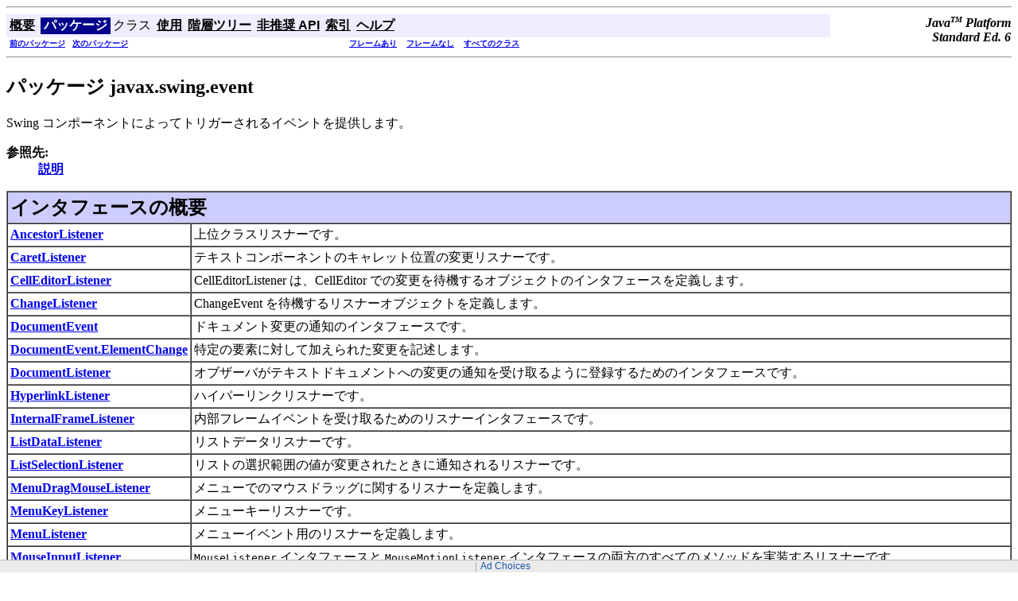

--- FILE ---
content_type: text/html
request_url: https://docs.oracle.com/javase/jp/6/api/javax/swing/event/package-summary.html
body_size: 4577
content:
<!DOCTYPE HTML PUBLIC "-//W3C//DTD HTML 4.01 Transitional//EN" "http://www.w3.org/TR/html4/loose.dtd">
<!--NewPage-->
<HTML>
<HEAD>
<!-- Generated by javadoc (build 1.6.0_10) on Mon Sep 28 20:32:46 JST 2009 -->
<META http-equiv="Content-Type" content="text/html; charset=UTF-8">
<TITLE>
javax.swing.event (Java Platform SE 6)
</TITLE>

<META NAME="date" CONTENT="2009-09-28">

<LINK REL ="stylesheet" TYPE="text/css" HREF="../../../stylesheet.css" TITLE="Style">

<SCRIPT type="text/javascript">
function windowTitle()
{
    if (location.href.indexOf('is-external=true') == -1) {
        parent.document.title="javax.swing.event (Java Platform SE 6)";
    }
}
</SCRIPT>
<NOSCRIPT>
</NOSCRIPT>

<script>window.ohcglobal || document.write('<script src="/en/dcommon/js/global.js">\x3C/script>')</script></HEAD>

<BODY BGCOLOR="white" onload="windowTitle();">
<HR>


<!-- ========= START OF TOP NAVBAR ======= -->
<A NAME="navbar_top"><!-- --></A>
<A HREF="#skip-navbar_top" title="ナビゲーションリンクをスキップ"></A>
<TABLE BORDER="0" WIDTH="100%" CELLPADDING="1" CELLSPACING="0" SUMMARY="">
<TR>
<TD COLSPAN=2 BGCOLOR="#EEEEFF" CLASS="NavBarCell1">
<A NAME="navbar_top_firstrow"><!-- --></A>
<TABLE BORDER="0" CELLPADDING="0" CELLSPACING="3" SUMMARY="">
  <TR ALIGN="center" VALIGN="top">
  <TD BGCOLOR="#EEEEFF" CLASS="NavBarCell1">    <A HREF="../../../overview-summary.html"><FONT CLASS="NavBarFont1"><B>概要</B></FONT></A>&nbsp;</TD>
  <TD BGCOLOR="#FFFFFF" CLASS="NavBarCell1Rev"> &nbsp;<FONT CLASS="NavBarFont1Rev"><B>パッケージ</B></FONT>&nbsp;</TD>
  <TD BGCOLOR="#EEEEFF" CLASS="NavBarCell1">    <FONT CLASS="NavBarFont1">クラス</FONT>&nbsp;</TD>
  <TD BGCOLOR="#EEEEFF" CLASS="NavBarCell1">    <A HREF="package-use.html"><FONT CLASS="NavBarFont1"><B>使用</B></FONT></A>&nbsp;</TD>
  <TD BGCOLOR="#EEEEFF" CLASS="NavBarCell1">    <A HREF="package-tree.html"><FONT CLASS="NavBarFont1"><B>階層ツリー</B></FONT></A>&nbsp;</TD>
  <TD BGCOLOR="#EEEEFF" CLASS="NavBarCell1">    <A HREF="../../../deprecated-list.html"><FONT CLASS="NavBarFont1"><B>非推奨 API</B></FONT></A>&nbsp;</TD>
  <TD BGCOLOR="#EEEEFF" CLASS="NavBarCell1">    <A HREF="../../../index-files/index-1.html"><FONT CLASS="NavBarFont1"><B>索引</B></FONT></A>&nbsp;</TD>
  <TD BGCOLOR="#EEEEFF" CLASS="NavBarCell1">    <A HREF="../../../help-doc.html"><FONT CLASS="NavBarFont1"><B>ヘルプ</B></FONT></A>&nbsp;</TD>
  </TR>
</TABLE>
</TD>
<TD ALIGN="right" VALIGN="top" ROWSPAN=3><EM>
<b>Java<sup><font size=-2>TM</font></sup>&nbsp;Platform<br>Standard&nbsp;Ed. 6</b></EM>
</TD>
</TR>

<TR>
<TD BGCOLOR="white" CLASS="NavBarCell2"><FONT SIZE="-2">
&nbsp;<A HREF="../../../javax/swing/colorchooser/package-summary.html"><B>前のパッケージ</B></A>&nbsp;
&nbsp;<A HREF="../../../javax/swing/filechooser/package-summary.html"><B>次のパッケージ</B></A></FONT></TD>
<TD BGCOLOR="white" CLASS="NavBarCell2"><FONT SIZE="-2">
  <A HREF="../../../index.html?javax/swing/event/package-summary.html" target="_top"><B>フレームあり</B></A>  &nbsp;
&nbsp;<A HREF="package-summary.html" target="_top"><B>フレームなし</B></A>  &nbsp;
&nbsp;<SCRIPT type="text/javascript">
  <!--
  if(window==top) {
    document.writeln('<A HREF="../../../allclasses-noframe.html"><B>すべてのクラス</B></A>');
  }
  //-->
</SCRIPT>
<NOSCRIPT>
  <A HREF="../../../allclasses-noframe.html"><B>すべてのクラス</B></A>
</NOSCRIPT>


</FONT></TD>
</TR>
</TABLE>
<A NAME="skip-navbar_top"></A>
<!-- ========= END OF TOP NAVBAR ========= -->

<HR>
<H2>
パッケージ javax.swing.event
</H2>
Swing コンポーネントによってトリガーされるイベントを提供します。
<P>
<B>参照先:</B>
<BR>
&nbsp;&nbsp;&nbsp;&nbsp;&nbsp;&nbsp;&nbsp;&nbsp;&nbsp;&nbsp;<A HREF="#package_description"><B>説明</B></A>
<P>

<TABLE BORDER="1" WIDTH="100%" CELLPADDING="3" CELLSPACING="0" SUMMARY="">
<TR BGCOLOR="#CCCCFF" CLASS="TableHeadingColor">
<TH ALIGN="left" COLSPAN="2"><FONT SIZE="+2">
<B>インタフェースの概要</B></FONT></TH>
</TR>
<TR BGCOLOR="white" CLASS="TableRowColor">
<TD WIDTH="15%"><B><A HREF="../../../javax/swing/event/AncestorListener.html" title="javax.swing.event 内のインタフェース">AncestorListener</A></B></TD>
<TD>上位クラスリスナーです。</TD>
</TR>
<TR BGCOLOR="white" CLASS="TableRowColor">
<TD WIDTH="15%"><B><A HREF="../../../javax/swing/event/CaretListener.html" title="javax.swing.event 内のインタフェース">CaretListener</A></B></TD>
<TD>テキストコンポーネントのキャレット位置の変更リスナーです。</TD>
</TR>
<TR BGCOLOR="white" CLASS="TableRowColor">
<TD WIDTH="15%"><B><A HREF="../../../javax/swing/event/CellEditorListener.html" title="javax.swing.event 内のインタフェース">CellEditorListener</A></B></TD>
<TD>CellEditorListener は、CellEditor での変更を待機するオブジェクトのインタフェースを定義します。</TD>
</TR>
<TR BGCOLOR="white" CLASS="TableRowColor">
<TD WIDTH="15%"><B><A HREF="../../../javax/swing/event/ChangeListener.html" title="javax.swing.event 内のインタフェース">ChangeListener</A></B></TD>
<TD>ChangeEvent を待機するリスナーオブジェクトを定義します。</TD>
</TR>
<TR BGCOLOR="white" CLASS="TableRowColor">
<TD WIDTH="15%"><B><A HREF="../../../javax/swing/event/DocumentEvent.html" title="javax.swing.event 内のインタフェース">DocumentEvent</A></B></TD>
<TD>ドキュメント変更の通知のインタフェースです。</TD>
</TR>
<TR BGCOLOR="white" CLASS="TableRowColor">
<TD WIDTH="15%"><B><A HREF="../../../javax/swing/event/DocumentEvent.ElementChange.html" title="javax.swing.event 内のインタフェース">DocumentEvent.ElementChange</A></B></TD>
<TD>特定の要素に対して加えられた変更を記述します。</TD>
</TR>
<TR BGCOLOR="white" CLASS="TableRowColor">
<TD WIDTH="15%"><B><A HREF="../../../javax/swing/event/DocumentListener.html" title="javax.swing.event 内のインタフェース">DocumentListener</A></B></TD>
<TD>オブザーバがテキストドキュメントへの変更の通知を受け取るように登録するためのインタフェースです。</TD>
</TR>
<TR BGCOLOR="white" CLASS="TableRowColor">
<TD WIDTH="15%"><B><A HREF="../../../javax/swing/event/HyperlinkListener.html" title="javax.swing.event 内のインタフェース">HyperlinkListener</A></B></TD>
<TD>ハイパーリンクリスナーです。</TD>
</TR>
<TR BGCOLOR="white" CLASS="TableRowColor">
<TD WIDTH="15%"><B><A HREF="../../../javax/swing/event/InternalFrameListener.html" title="javax.swing.event 内のインタフェース">InternalFrameListener</A></B></TD>
<TD>内部フレームイベントを受け取るためのリスナーインタフェースです。</TD>
</TR>
<TR BGCOLOR="white" CLASS="TableRowColor">
<TD WIDTH="15%"><B><A HREF="../../../javax/swing/event/ListDataListener.html" title="javax.swing.event 内のインタフェース">ListDataListener</A></B></TD>
<TD>リストデータリスナーです。</TD>
</TR>
<TR BGCOLOR="white" CLASS="TableRowColor">
<TD WIDTH="15%"><B><A HREF="../../../javax/swing/event/ListSelectionListener.html" title="javax.swing.event 内のインタフェース">ListSelectionListener</A></B></TD>
<TD>リストの選択範囲の値が変更されたときに通知されるリスナーです。</TD>
</TR>
<TR BGCOLOR="white" CLASS="TableRowColor">
<TD WIDTH="15%"><B><A HREF="../../../javax/swing/event/MenuDragMouseListener.html" title="javax.swing.event 内のインタフェース">MenuDragMouseListener</A></B></TD>
<TD>メニューでのマウスドラッグに関するリスナーを定義します。</TD>
</TR>
<TR BGCOLOR="white" CLASS="TableRowColor">
<TD WIDTH="15%"><B><A HREF="../../../javax/swing/event/MenuKeyListener.html" title="javax.swing.event 内のインタフェース">MenuKeyListener</A></B></TD>
<TD>メニューキーリスナーです。</TD>
</TR>
<TR BGCOLOR="white" CLASS="TableRowColor">
<TD WIDTH="15%"><B><A HREF="../../../javax/swing/event/MenuListener.html" title="javax.swing.event 内のインタフェース">MenuListener</A></B></TD>
<TD>メニューイベント用のリスナーを定義します。</TD>
</TR>
<TR BGCOLOR="white" CLASS="TableRowColor">
<TD WIDTH="15%"><B><A HREF="../../../javax/swing/event/MouseInputListener.html" title="javax.swing.event 内のインタフェース">MouseInputListener</A></B></TD>
<TD><code>MouseListener</code> インタフェースと <code>MouseMotionListener</code> インタフェースの両方のすべてのメソッドを実装するリスナーです。</TD>
</TR>
<TR BGCOLOR="white" CLASS="TableRowColor">
<TD WIDTH="15%"><B><A HREF="../../../javax/swing/event/PopupMenuListener.html" title="javax.swing.event 内のインタフェース">PopupMenuListener</A></B></TD>
<TD>ポップアップメニューリスナーです。</TD>
</TR>
<TR BGCOLOR="white" CLASS="TableRowColor">
<TD WIDTH="15%"><B><A HREF="../../../javax/swing/event/RowSorterListener.html" title="javax.swing.event 内のインタフェース">RowSorterListener</A></B></TD>
<TD><code>RowSorterListener</code> は、<code>RowSorter</code> への変更の通知を受けます。</TD>
</TR>
<TR BGCOLOR="white" CLASS="TableRowColor">
<TD WIDTH="15%"><B><A HREF="../../../javax/swing/event/TableColumnModelListener.html" title="javax.swing.event 内のインタフェース">TableColumnModelListener</A></B></TD>
<TD>TableColumnModelListener は、TableColumnModel での変更を待機するオブジェクトのインタフェースを定義します。</TD>
</TR>
<TR BGCOLOR="white" CLASS="TableRowColor">
<TD WIDTH="15%"><B><A HREF="../../../javax/swing/event/TableModelListener.html" title="javax.swing.event 内のインタフェース">TableModelListener</A></B></TD>
<TD>TableModelListener は、TableModel 内での変更を待機するオブジェクトのインタフェースを定義します。</TD>
</TR>
<TR BGCOLOR="white" CLASS="TableRowColor">
<TD WIDTH="15%"><B><A HREF="../../../javax/swing/event/TreeExpansionListener.html" title="javax.swing.event 内のインタフェース">TreeExpansionListener</A></B></TD>
<TD>ツリーがノードの展開または折りたたみを行なったときに通知を受けるリスナーです。</TD>
</TR>
<TR BGCOLOR="white" CLASS="TableRowColor">
<TD WIDTH="15%"><B><A HREF="../../../javax/swing/event/TreeModelListener.html" title="javax.swing.event 内のインタフェース">TreeModelListener</A></B></TD>
<TD>TreeModel での変更を待機するオブジェクト用のインタフェースを定義します。</TD>
</TR>
<TR BGCOLOR="white" CLASS="TableRowColor">
<TD WIDTH="15%"><B><A HREF="../../../javax/swing/event/TreeSelectionListener.html" title="javax.swing.event 内のインタフェース">TreeSelectionListener</A></B></TD>
<TD>TreeSelectionModel の選択範囲が変更されたときに通知を受けるリスナーです。</TD>
</TR>
<TR BGCOLOR="white" CLASS="TableRowColor">
<TD WIDTH="15%"><B><A HREF="../../../javax/swing/event/TreeWillExpandListener.html" title="javax.swing.event 内のインタフェース">TreeWillExpandListener</A></B></TD>
<TD>ツリーがノードの展開または折りたたみを行なったときに通知を受けるリスナーです。</TD>
</TR>
<TR BGCOLOR="white" CLASS="TableRowColor">
<TD WIDTH="15%"><B><A HREF="../../../javax/swing/event/UndoableEditListener.html" title="javax.swing.event 内のインタフェース">UndoableEditListener</A></B></TD>
<TD>取り消し可能なオペレーションに関する情報が必要なクラスによって実装されるインタフェースです。</TD>
</TR>
</TABLE>
&nbsp;

<P>

<TABLE BORDER="1" WIDTH="100%" CELLPADDING="3" CELLSPACING="0" SUMMARY="">
<TR BGCOLOR="#CCCCFF" CLASS="TableHeadingColor">
<TH ALIGN="left" COLSPAN="2"><FONT SIZE="+2">
<B>クラスの概要</B></FONT></TH>
</TR>
<TR BGCOLOR="white" CLASS="TableRowColor">
<TD WIDTH="15%"><B><A HREF="../../../javax/swing/event/AncestorEvent.html" title="javax.swing.event 内のクラス">AncestorEvent</A></B></TD>
<TD>コンポーネント階層内の上位コンポーネントで発生して、子コンポーネントに報告されるイベントです。</TD>
</TR>
<TR BGCOLOR="white" CLASS="TableRowColor">
<TD WIDTH="15%"><B><A HREF="../../../javax/swing/event/CaretEvent.html" title="javax.swing.event 内のクラス">CaretEvent</A></B></TD>
<TD>CaretEvent は、イベントソースでテキストキャレットが変更されたことを、関係があるオブジェクトに通知するのに使用されます。</TD>
</TR>
<TR BGCOLOR="white" CLASS="TableRowColor">
<TD WIDTH="15%"><B><A HREF="../../../javax/swing/event/ChangeEvent.html" title="javax.swing.event 内のクラス">ChangeEvent</A></B></TD>
<TD>ChangeEvent は、イベントソースで状態が変更されたことを、関係があるオブジェクトに通知するために使用されます。</TD>
</TR>
<TR BGCOLOR="white" CLASS="TableRowColor">
<TD WIDTH="15%"><B><A HREF="../../../javax/swing/event/DocumentEvent.EventType.html" title="javax.swing.event 内のクラス">DocumentEvent.EventType</A></B></TD>
<TD>ドキュメントイベント型の列挙です。</TD>
</TR>
<TR BGCOLOR="white" CLASS="TableRowColor">
<TD WIDTH="15%"><B><A HREF="../../../javax/swing/event/EventListenerList.html" title="javax.swing.event 内のクラス">EventListenerList</A></B></TD>
<TD>EventListener のリストを格納するクラスです。</TD>
</TR>
<TR BGCOLOR="white" CLASS="TableRowColor">
<TD WIDTH="15%"><B><A HREF="../../../javax/swing/event/HyperlinkEvent.html" title="javax.swing.event 内のクラス">HyperlinkEvent</A></B></TD>
<TD>HyperlinkEvent は、ハイパーテキストリンクに関して発生したイベントを、関係があるオブジェクトに通知するために使用されます。</TD>
</TR>
<TR BGCOLOR="white" CLASS="TableRowColor">
<TD WIDTH="15%"><B><A HREF="../../../javax/swing/event/HyperlinkEvent.EventType.html" title="javax.swing.event 内のクラス">HyperlinkEvent.EventType</A></B></TD>
<TD>ENTERED、EXITED、ACTIVATED の各イベント型と、toString() によって返されるこれらの文字列表現を定義します。</TD>
</TR>
<TR BGCOLOR="white" CLASS="TableRowColor">
<TD WIDTH="15%"><B><A HREF="../../../javax/swing/event/InternalFrameAdapter.html" title="javax.swing.event 内のクラス">InternalFrameAdapter</A></B></TD>
<TD>内部フレームイベントを受け取るための抽象アダプタクラスです。</TD>
</TR>
<TR BGCOLOR="white" CLASS="TableRowColor">
<TD WIDTH="15%"><B><A HREF="../../../javax/swing/event/InternalFrameEvent.html" title="javax.swing.event 内のクラス">InternalFrameEvent</A></B></TD>
<TD><code>JInternalFrame</code> オブジェクトのサポートを、イベントソースとして追加する <code>AWTEvent</code> です。</TD>
</TR>
<TR BGCOLOR="white" CLASS="TableRowColor">
<TD WIDTH="15%"><B><A HREF="../../../javax/swing/event/ListDataEvent.html" title="javax.swing.event 内のクラス">ListDataEvent</A></B></TD>
<TD>リストへの変更をカプセル化するイベントを定義します。</TD>
</TR>
<TR BGCOLOR="white" CLASS="TableRowColor">
<TD WIDTH="15%"><B><A HREF="../../../javax/swing/event/ListSelectionEvent.html" title="javax.swing.event 内のクラス">ListSelectionEvent</A></B></TD>
<TD>選択範囲での変更を記述するイベントです。</TD>
</TR>
<TR BGCOLOR="white" CLASS="TableRowColor">
<TD WIDTH="15%"><B><A HREF="../../../javax/swing/event/MenuDragMouseEvent.html" title="javax.swing.event 内のクラス">MenuDragMouseEvent</A></B></TD>
<TD>MenuDragMouseEvent は、ドラッグ条件に従って転送された MouseEvent をメニュー要素が受け取ったことを、関係するオブジェクトに通知するために使用されます。</TD>
</TR>
<TR BGCOLOR="white" CLASS="TableRowColor">
<TD WIDTH="15%"><B><A HREF="../../../javax/swing/event/MenuEvent.html" title="javax.swing.event 内のクラス">MenuEvent</A></B></TD>
<TD>MenuEvent は、イベントソースであるメニューが送信、選択、または取り消されたことを、関係があるオブジェクトに通知するために使用されます。</TD>
</TR>
<TR BGCOLOR="white" CLASS="TableRowColor">
<TD WIDTH="15%"><B><A HREF="../../../javax/swing/event/MenuKeyEvent.html" title="javax.swing.event 内のクラス">MenuKeyEvent</A></B></TD>
<TD>MenuKeyEvent は、メニューツリーで転送された KeyEvent をメニュー要素が受け取ったことを、関係があるオブジェクトに通知するために使用されます。</TD>
</TR>
<TR BGCOLOR="white" CLASS="TableRowColor">
<TD WIDTH="15%"><B><A HREF="../../../javax/swing/event/MouseInputAdapter.html" title="javax.swing.event 内のクラス">MouseInputAdapter</A></B></TD>
<TD>必要なメソッドだけを拡張して実装することによって、リスナーの作成処理を簡略化する目的で提供されている、<code>MouseInputListener</code> インタフェースの空の実装です。</TD>
</TR>
<TR BGCOLOR="white" CLASS="TableRowColor">
<TD WIDTH="15%"><B><A HREF="../../../javax/swing/event/PopupMenuEvent.html" title="javax.swing.event 内のクラス">PopupMenuEvent</A></B></TD>
<TD>PopupMenuEvent には、イベントを送信する JPoupMenu のイベントソースだけが含まれます。</TD>
</TR>
<TR BGCOLOR="white" CLASS="TableRowColor">
<TD WIDTH="15%"><B><A HREF="../../../javax/swing/event/RowSorterEvent.html" title="javax.swing.event 内のクラス">RowSorterEvent</A></B></TD>
<TD><code>RowSorterEvent</code> は、<code>RowSorter</code> への変更の通知を行います。</TD>
</TR>
<TR BGCOLOR="white" CLASS="TableRowColor">
<TD WIDTH="15%"><B><A HREF="../../../javax/swing/event/SwingPropertyChangeSupport.html" title="javax.swing.event 内のクラス">SwingPropertyChangeSupport</A></B></TD>
<TD>これは <code>java.beans.PropertyChangeSupport</code> とほとんど同じ機能を持つサブクラスです。</TD>
</TR>
<TR BGCOLOR="white" CLASS="TableRowColor">
<TD WIDTH="15%"><B><A HREF="../../../javax/swing/event/TableColumnModelEvent.html" title="javax.swing.event 内のクラス">TableColumnModelEvent</A></B></TD>
<TD>列が追加、削除、または移動されたなど、テーブル列モデルが変更されたことをリスナーに通知するために使用します。</TD>
</TR>
<TR BGCOLOR="white" CLASS="TableRowColor">
<TD WIDTH="15%"><B><A HREF="../../../javax/swing/event/TableModelEvent.html" title="javax.swing.event 内のクラス">TableModelEvent</A></B></TD>
<TD>TableModelEvent は、テーブルモデルが変更されたことをリスナーに通知するために使用されます。</TD>
</TR>
<TR BGCOLOR="white" CLASS="TableRowColor">
<TD WIDTH="15%"><B><A HREF="../../../javax/swing/event/TreeExpansionEvent.html" title="javax.swing.event 内のクラス">TreeExpansionEvent</A></B></TD>
<TD>ツリー内単一のパスを識別するために使用するイベントです。</TD>
</TR>
<TR BGCOLOR="white" CLASS="TableRowColor">
<TD WIDTH="15%"><B><A HREF="../../../javax/swing/event/TreeModelEvent.html" title="javax.swing.event 内のクラス">TreeModelEvent</A></B></TD>
<TD>ツリーモデルの変更を記述する情報をカプセル化して、ツリーモデルリスナーに変更を通知します。</TD>
</TR>
<TR BGCOLOR="white" CLASS="TableRowColor">
<TD WIDTH="15%"><B><A HREF="../../../javax/swing/event/TreeSelectionEvent.html" title="javax.swing.event 内のクラス">TreeSelectionEvent</A></B></TD>
<TD>現在の選択範囲での変更を記述するイベントです。</TD>
</TR>
<TR BGCOLOR="white" CLASS="TableRowColor">
<TD WIDTH="15%"><B><A HREF="../../../javax/swing/event/UndoableEditEvent.html" title="javax.swing.event 内のクラス">UndoableEditEvent</A></B></TD>
<TD>取り消し可能なオペレーションが発生したことを示すイベントです。</TD>
</TR>
</TABLE>
&nbsp;

<P>

<TABLE BORDER="1" WIDTH="100%" CELLPADDING="3" CELLSPACING="0" SUMMARY="">
<TR BGCOLOR="#CCCCFF" CLASS="TableHeadingColor">
<TH ALIGN="left" COLSPAN="2"><FONT SIZE="+2">
<B>列挙型の概要</B></FONT></TH>
</TR>
<TR BGCOLOR="white" CLASS="TableRowColor">
<TD WIDTH="15%"><B><A HREF="../../../javax/swing/event/RowSorterEvent.Type.html" title="javax.swing.event 内の列挙型">RowSorterEvent.Type</A></B></TD>
<TD><code>RowSorterEvent</code> の型の列挙。</TD>
</TR>
</TABLE>
&nbsp;

<P>
<A NAME="package_description"><!-- --></A><H2>
パッケージ javax.swing.event の説明
</H2>

<P>
Swing コンポーネントによってトリガーされるイベントを提供します。このパッケージには、イベントクラスと、 Swing コンポーネントによってトリガーされるイベントおよび java.awt.event パッケージのイベントに対応するイベントリスナーインタフェースが含まれています。

<p>
<strong>注:</strong> ほとんどの Swing API はスレッドに対して安全ではありません。詳細は、<em><a href="http://java.sun.com/docs/books/tutorial/" target="_top">「The Java Tutorial」</a></em>の<a href="http://java.sun.com/docs/books/tutorial/uiswing/overview/threads.html" target="_top">「Threads and Swing」</a>セクションを参照してください。

<h2>関連ドキュメント</h2>

概要、チュートリアル、例、ガイド、およびツールのマニュアルについては、以下を参照してください。
<ul>
<li><em>「The Java Tutorial」</em>の<a href="http://java.sun.com/docs/books/tutorial/uiswing/events/"       target="_top">「Using Text Components」</a>セクション
</ul>
<P>

<P>
<DL>
<DT><B>導入されたバージョン:</B></DT>
  <DD>1.2</DD>
</DL>
<HR>


<!-- ======= START OF BOTTOM NAVBAR ====== -->
<A NAME="navbar_bottom"><!-- --></A>
<A HREF="#skip-navbar_bottom" title="ナビゲーションリンクをスキップ"></A>
<TABLE BORDER="0" WIDTH="100%" CELLPADDING="1" CELLSPACING="0" SUMMARY="">
<TR>
<TD COLSPAN=2 BGCOLOR="#EEEEFF" CLASS="NavBarCell1">
<A NAME="navbar_bottom_firstrow"><!-- --></A>
<TABLE BORDER="0" CELLPADDING="0" CELLSPACING="3" SUMMARY="">
  <TR ALIGN="center" VALIGN="top">
  <TD BGCOLOR="#EEEEFF" CLASS="NavBarCell1">    <A HREF="../../../overview-summary.html"><FONT CLASS="NavBarFont1"><B>概要</B></FONT></A>&nbsp;</TD>
  <TD BGCOLOR="#FFFFFF" CLASS="NavBarCell1Rev"> &nbsp;<FONT CLASS="NavBarFont1Rev"><B>パッケージ</B></FONT>&nbsp;</TD>
  <TD BGCOLOR="#EEEEFF" CLASS="NavBarCell1">    <FONT CLASS="NavBarFont1">クラス</FONT>&nbsp;</TD>
  <TD BGCOLOR="#EEEEFF" CLASS="NavBarCell1">    <A HREF="package-use.html"><FONT CLASS="NavBarFont1"><B>使用</B></FONT></A>&nbsp;</TD>
  <TD BGCOLOR="#EEEEFF" CLASS="NavBarCell1">    <A HREF="package-tree.html"><FONT CLASS="NavBarFont1"><B>階層ツリー</B></FONT></A>&nbsp;</TD>
  <TD BGCOLOR="#EEEEFF" CLASS="NavBarCell1">    <A HREF="../../../deprecated-list.html"><FONT CLASS="NavBarFont1"><B>非推奨 API</B></FONT></A>&nbsp;</TD>
  <TD BGCOLOR="#EEEEFF" CLASS="NavBarCell1">    <A HREF="../../../index-files/index-1.html"><FONT CLASS="NavBarFont1"><B>索引</B></FONT></A>&nbsp;</TD>
  <TD BGCOLOR="#EEEEFF" CLASS="NavBarCell1">    <A HREF="../../../help-doc.html"><FONT CLASS="NavBarFont1"><B>ヘルプ</B></FONT></A>&nbsp;</TD>
  </TR>
</TABLE>
</TD>
<TD ALIGN="right" VALIGN="top" ROWSPAN=3><EM>
<b>Java<sup><font size=-2>TM</font></sup>&nbsp;Platform<br>Standard&nbsp;Ed. 6</b></EM>
</TD>
</TR>

<TR>
<TD BGCOLOR="white" CLASS="NavBarCell2"><FONT SIZE="-2">
&nbsp;<A HREF="../../../javax/swing/colorchooser/package-summary.html"><B>前のパッケージ</B></A>&nbsp;
&nbsp;<A HREF="../../../javax/swing/filechooser/package-summary.html"><B>次のパッケージ</B></A></FONT></TD>
<TD BGCOLOR="white" CLASS="NavBarCell2"><FONT SIZE="-2">
  <A HREF="../../../index.html?javax/swing/event/package-summary.html" target="_top"><B>フレームあり</B></A>  &nbsp;
&nbsp;<A HREF="package-summary.html" target="_top"><B>フレームなし</B></A>  &nbsp;
&nbsp;<SCRIPT type="text/javascript">
  <!--
  if(window==top) {
    document.writeln('<A HREF="../../../allclasses-noframe.html"><B>すべてのクラス</B></A>');
  }
  //-->
</SCRIPT>
<NOSCRIPT>
  <A HREF="../../../allclasses-noframe.html"><B>すべてのクラス</B></A>
</NOSCRIPT>


</FONT></TD>
</TR>
</TABLE>
<A NAME="skip-navbar_bottom"></A>
<!-- ======== END OF BOTTOM NAVBAR ======= -->

<HR>
<font size="-1"><a href="http://bugs.sun.com/services/bugreport/index.jsp">バグの報告と機能のリクエスト</a><br>さらに詳しい API リファレンスおよび開発者ドキュメントについては、<a href="../../../../../webnotes/devdocs-vs-specs.html">Java SE 開発者用ドキュメント</a>を参照してください。開発者向けの詳細な解説、概念の概要、用語の定義、バグの回避策、およびコード実例が含まれています。<p>Copyright 2009 Sun Microsystems, Inc. All rights reserved. Use is subject to <a href="../../../../legal/license.html">license terms</a>. <a href="http://java.sun.com/docs/redist.html">Documentation Redistribution Policy</a> も参照してください。</font>
</BODY>
</HTML>


--- FILE ---
content_type: text/css
request_url: https://docs.oracle.com/javase/jp/6/api/stylesheet.css
body_size: 540
content:
/* javadoc �������륷���� */

/* ����ե���ȤʤɤΥ�������°���Υǥե�����ͤ��񤭤���ˤϡ�������������ޤ��� */

/* �ڡ����ΥХå����饦��ɤο� */
body { background-color: #FFFFFF; color:#000000 }

/* ���Ф� */
h1 { font-size: 145% }

/* �ơ��֥�ο� */
.TableHeadingColor     { background: #CCCCFF; color:#000000 } /* ǻ��ƣ�� */
.TableSubHeadingColor  { background: #EEEEFF; color:#000000 } /* ����ƣ�� */
.TableRowColor         { background: #FFFFFF; color:#000000 } /* �� */

/* ��¦�Υե졼��Υꥹ�Ȥ˻��Ѥ���ե���� */
.FrameTitleFont   { font-size: 100%; font-family: Helvetica, Arial, sans-serif; color:#000000 }
.FrameHeadingFont { font-size:  90%; font-family: Helvetica, Arial, sans-serif; color:#000000 }
.FrameItemFont    { font-size:  90%; font-family: Helvetica, Arial, sans-serif; color:#000000 }

/* �ʥӥ��������С��Υե���Ȥȿ� */
.NavBarCell1    { background-color:#EEEEFF; color:#000000} /* ����ƣ�� */
.NavBarCell1Rev { background-color:#00008B; color:#FFFFFF} /* ǻ���� */
.NavBarFont1    { font-family: Arial, Helvetica, sans-serif; color:#000000;color:#000000;}
.NavBarFont1Rev { font-family: Arial, Helvetica, sans-serif; color:#FFFFFF;color:#FFFFFF;}

.NavBarCell2    { font-family: Arial, Helvetica, sans-serif; background-color:#FFFFFF; color:#000000}
.NavBarCell3    { font-family: Arial, Helvetica, sans-serif; background-color:#FFFFFF; color:#000000}

